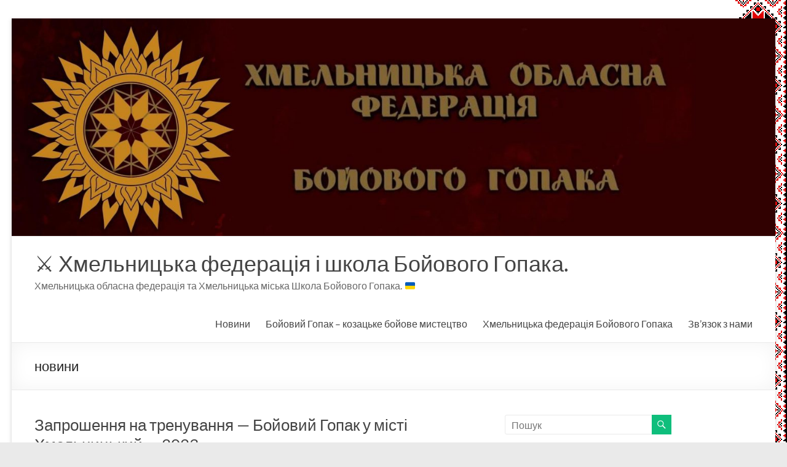

--- FILE ---
content_type: text/html; charset=UTF-8
request_url: https://hopak.km.ua/tag/%D0%BD%D0%BE%D0%B2%D0%B8%D0%BD%D0%B8/
body_size: 15403
content:
<!DOCTYPE html>
<!--[if IE 7]>
<html class="ie ie7" lang="uk">
<![endif]-->
<!--[if IE 8]>
<html class="ie ie8" lang="uk">
<![endif]-->
<!--[if !(IE 7) & !(IE 8)]><!-->
<html lang="uk">
<!--<![endif]-->
<head>
	<meta charset="UTF-8" />
	<meta name="viewport" content="width=device-width, initial-scale=1">
	<link rel="profile" href="http://gmpg.org/xfn/11" />
	<title>новини &#8211; ⚔️ Хмельницька федерація і школа Бойового Гопака.</title>
<meta name='robots' content='max-image-preview:large' />
<link rel='dns-prefetch' href='//stats.wp.com' />
<link rel='preconnect' href='//c0.wp.com' />
<link rel='preconnect' href='//i0.wp.com' />
<link rel="alternate" type="application/rss+xml" title="⚔️ Хмельницька федерація і школа Бойового Гопака. &raquo; стрічка" href="https://hopak.km.ua/feed/" />
<link rel="alternate" type="application/rss+xml" title="⚔️ Хмельницька федерація і школа Бойового Гопака. &raquo; Канал коментарів" href="https://hopak.km.ua/comments/feed/" />
<link rel="alternate" type="application/rss+xml" title="⚔️ Хмельницька федерація і школа Бойового Гопака. &raquo; новини Канал теґу" href="https://hopak.km.ua/tag/%d0%bd%d0%be%d0%b2%d0%b8%d0%bd%d0%b8/feed/" />
<style id='wp-img-auto-sizes-contain-inline-css' type='text/css'>
img:is([sizes=auto i],[sizes^="auto," i]){contain-intrinsic-size:3000px 1500px}
/*# sourceURL=wp-img-auto-sizes-contain-inline-css */
</style>
<style id='wp-emoji-styles-inline-css' type='text/css'>

	img.wp-smiley, img.emoji {
		display: inline !important;
		border: none !important;
		box-shadow: none !important;
		height: 1em !important;
		width: 1em !important;
		margin: 0 0.07em !important;
		vertical-align: -0.1em !important;
		background: none !important;
		padding: 0 !important;
	}
/*# sourceURL=wp-emoji-styles-inline-css */
</style>
<style id='wp-block-library-inline-css' type='text/css'>
:root{--wp-block-synced-color:#7a00df;--wp-block-synced-color--rgb:122,0,223;--wp-bound-block-color:var(--wp-block-synced-color);--wp-editor-canvas-background:#ddd;--wp-admin-theme-color:#007cba;--wp-admin-theme-color--rgb:0,124,186;--wp-admin-theme-color-darker-10:#006ba1;--wp-admin-theme-color-darker-10--rgb:0,107,160.5;--wp-admin-theme-color-darker-20:#005a87;--wp-admin-theme-color-darker-20--rgb:0,90,135;--wp-admin-border-width-focus:2px}@media (min-resolution:192dpi){:root{--wp-admin-border-width-focus:1.5px}}.wp-element-button{cursor:pointer}:root .has-very-light-gray-background-color{background-color:#eee}:root .has-very-dark-gray-background-color{background-color:#313131}:root .has-very-light-gray-color{color:#eee}:root .has-very-dark-gray-color{color:#313131}:root .has-vivid-green-cyan-to-vivid-cyan-blue-gradient-background{background:linear-gradient(135deg,#00d084,#0693e3)}:root .has-purple-crush-gradient-background{background:linear-gradient(135deg,#34e2e4,#4721fb 50%,#ab1dfe)}:root .has-hazy-dawn-gradient-background{background:linear-gradient(135deg,#faaca8,#dad0ec)}:root .has-subdued-olive-gradient-background{background:linear-gradient(135deg,#fafae1,#67a671)}:root .has-atomic-cream-gradient-background{background:linear-gradient(135deg,#fdd79a,#004a59)}:root .has-nightshade-gradient-background{background:linear-gradient(135deg,#330968,#31cdcf)}:root .has-midnight-gradient-background{background:linear-gradient(135deg,#020381,#2874fc)}:root{--wp--preset--font-size--normal:16px;--wp--preset--font-size--huge:42px}.has-regular-font-size{font-size:1em}.has-larger-font-size{font-size:2.625em}.has-normal-font-size{font-size:var(--wp--preset--font-size--normal)}.has-huge-font-size{font-size:var(--wp--preset--font-size--huge)}.has-text-align-center{text-align:center}.has-text-align-left{text-align:left}.has-text-align-right{text-align:right}.has-fit-text{white-space:nowrap!important}#end-resizable-editor-section{display:none}.aligncenter{clear:both}.items-justified-left{justify-content:flex-start}.items-justified-center{justify-content:center}.items-justified-right{justify-content:flex-end}.items-justified-space-between{justify-content:space-between}.screen-reader-text{border:0;clip-path:inset(50%);height:1px;margin:-1px;overflow:hidden;padding:0;position:absolute;width:1px;word-wrap:normal!important}.screen-reader-text:focus{background-color:#ddd;clip-path:none;color:#444;display:block;font-size:1em;height:auto;left:5px;line-height:normal;padding:15px 23px 14px;text-decoration:none;top:5px;width:auto;z-index:100000}html :where(.has-border-color){border-style:solid}html :where([style*=border-top-color]){border-top-style:solid}html :where([style*=border-right-color]){border-right-style:solid}html :where([style*=border-bottom-color]){border-bottom-style:solid}html :where([style*=border-left-color]){border-left-style:solid}html :where([style*=border-width]){border-style:solid}html :where([style*=border-top-width]){border-top-style:solid}html :where([style*=border-right-width]){border-right-style:solid}html :where([style*=border-bottom-width]){border-bottom-style:solid}html :where([style*=border-left-width]){border-left-style:solid}html :where(img[class*=wp-image-]){height:auto;max-width:100%}:where(figure){margin:0 0 1em}html :where(.is-position-sticky){--wp-admin--admin-bar--position-offset:var(--wp-admin--admin-bar--height,0px)}@media screen and (max-width:600px){html :where(.is-position-sticky){--wp-admin--admin-bar--position-offset:0px}}

/*# sourceURL=wp-block-library-inline-css */
</style><style id='wp-block-code-inline-css' type='text/css'>
.wp-block-code{box-sizing:border-box}.wp-block-code code{
  /*!rtl:begin:ignore*/direction:ltr;display:block;font-family:inherit;overflow-wrap:break-word;text-align:initial;white-space:pre-wrap
  /*!rtl:end:ignore*/}
/*# sourceURL=https://c0.wp.com/c/6.9/wp-includes/blocks/code/style.min.css */
</style>
<style id='wp-block-code-theme-inline-css' type='text/css'>
.wp-block-code{border:1px solid #ccc;border-radius:4px;font-family:Menlo,Consolas,monaco,monospace;padding:.8em 1em}
/*# sourceURL=https://c0.wp.com/c/6.9/wp-includes/blocks/code/theme.min.css */
</style>
<style id='global-styles-inline-css' type='text/css'>
:root{--wp--preset--aspect-ratio--square: 1;--wp--preset--aspect-ratio--4-3: 4/3;--wp--preset--aspect-ratio--3-4: 3/4;--wp--preset--aspect-ratio--3-2: 3/2;--wp--preset--aspect-ratio--2-3: 2/3;--wp--preset--aspect-ratio--16-9: 16/9;--wp--preset--aspect-ratio--9-16: 9/16;--wp--preset--color--black: #000000;--wp--preset--color--cyan-bluish-gray: #abb8c3;--wp--preset--color--white: #ffffff;--wp--preset--color--pale-pink: #f78da7;--wp--preset--color--vivid-red: #cf2e2e;--wp--preset--color--luminous-vivid-orange: #ff6900;--wp--preset--color--luminous-vivid-amber: #fcb900;--wp--preset--color--light-green-cyan: #7bdcb5;--wp--preset--color--vivid-green-cyan: #00d084;--wp--preset--color--pale-cyan-blue: #8ed1fc;--wp--preset--color--vivid-cyan-blue: #0693e3;--wp--preset--color--vivid-purple: #9b51e0;--wp--preset--gradient--vivid-cyan-blue-to-vivid-purple: linear-gradient(135deg,rgb(6,147,227) 0%,rgb(155,81,224) 100%);--wp--preset--gradient--light-green-cyan-to-vivid-green-cyan: linear-gradient(135deg,rgb(122,220,180) 0%,rgb(0,208,130) 100%);--wp--preset--gradient--luminous-vivid-amber-to-luminous-vivid-orange: linear-gradient(135deg,rgb(252,185,0) 0%,rgb(255,105,0) 100%);--wp--preset--gradient--luminous-vivid-orange-to-vivid-red: linear-gradient(135deg,rgb(255,105,0) 0%,rgb(207,46,46) 100%);--wp--preset--gradient--very-light-gray-to-cyan-bluish-gray: linear-gradient(135deg,rgb(238,238,238) 0%,rgb(169,184,195) 100%);--wp--preset--gradient--cool-to-warm-spectrum: linear-gradient(135deg,rgb(74,234,220) 0%,rgb(151,120,209) 20%,rgb(207,42,186) 40%,rgb(238,44,130) 60%,rgb(251,105,98) 80%,rgb(254,248,76) 100%);--wp--preset--gradient--blush-light-purple: linear-gradient(135deg,rgb(255,206,236) 0%,rgb(152,150,240) 100%);--wp--preset--gradient--blush-bordeaux: linear-gradient(135deg,rgb(254,205,165) 0%,rgb(254,45,45) 50%,rgb(107,0,62) 100%);--wp--preset--gradient--luminous-dusk: linear-gradient(135deg,rgb(255,203,112) 0%,rgb(199,81,192) 50%,rgb(65,88,208) 100%);--wp--preset--gradient--pale-ocean: linear-gradient(135deg,rgb(255,245,203) 0%,rgb(182,227,212) 50%,rgb(51,167,181) 100%);--wp--preset--gradient--electric-grass: linear-gradient(135deg,rgb(202,248,128) 0%,rgb(113,206,126) 100%);--wp--preset--gradient--midnight: linear-gradient(135deg,rgb(2,3,129) 0%,rgb(40,116,252) 100%);--wp--preset--font-size--small: 13px;--wp--preset--font-size--medium: 20px;--wp--preset--font-size--large: 36px;--wp--preset--font-size--x-large: 42px;--wp--preset--spacing--20: 0.44rem;--wp--preset--spacing--30: 0.67rem;--wp--preset--spacing--40: 1rem;--wp--preset--spacing--50: 1.5rem;--wp--preset--spacing--60: 2.25rem;--wp--preset--spacing--70: 3.38rem;--wp--preset--spacing--80: 5.06rem;--wp--preset--shadow--natural: 6px 6px 9px rgba(0, 0, 0, 0.2);--wp--preset--shadow--deep: 12px 12px 50px rgba(0, 0, 0, 0.4);--wp--preset--shadow--sharp: 6px 6px 0px rgba(0, 0, 0, 0.2);--wp--preset--shadow--outlined: 6px 6px 0px -3px rgb(255, 255, 255), 6px 6px rgb(0, 0, 0);--wp--preset--shadow--crisp: 6px 6px 0px rgb(0, 0, 0);}:root { --wp--style--global--content-size: 760px;--wp--style--global--wide-size: 1160px; }:where(body) { margin: 0; }.wp-site-blocks > .alignleft { float: left; margin-right: 2em; }.wp-site-blocks > .alignright { float: right; margin-left: 2em; }.wp-site-blocks > .aligncenter { justify-content: center; margin-left: auto; margin-right: auto; }:where(.wp-site-blocks) > * { margin-block-start: 24px; margin-block-end: 0; }:where(.wp-site-blocks) > :first-child { margin-block-start: 0; }:where(.wp-site-blocks) > :last-child { margin-block-end: 0; }:root { --wp--style--block-gap: 24px; }:root :where(.is-layout-flow) > :first-child{margin-block-start: 0;}:root :where(.is-layout-flow) > :last-child{margin-block-end: 0;}:root :where(.is-layout-flow) > *{margin-block-start: 24px;margin-block-end: 0;}:root :where(.is-layout-constrained) > :first-child{margin-block-start: 0;}:root :where(.is-layout-constrained) > :last-child{margin-block-end: 0;}:root :where(.is-layout-constrained) > *{margin-block-start: 24px;margin-block-end: 0;}:root :where(.is-layout-flex){gap: 24px;}:root :where(.is-layout-grid){gap: 24px;}.is-layout-flow > .alignleft{float: left;margin-inline-start: 0;margin-inline-end: 2em;}.is-layout-flow > .alignright{float: right;margin-inline-start: 2em;margin-inline-end: 0;}.is-layout-flow > .aligncenter{margin-left: auto !important;margin-right: auto !important;}.is-layout-constrained > .alignleft{float: left;margin-inline-start: 0;margin-inline-end: 2em;}.is-layout-constrained > .alignright{float: right;margin-inline-start: 2em;margin-inline-end: 0;}.is-layout-constrained > .aligncenter{margin-left: auto !important;margin-right: auto !important;}.is-layout-constrained > :where(:not(.alignleft):not(.alignright):not(.alignfull)){max-width: var(--wp--style--global--content-size);margin-left: auto !important;margin-right: auto !important;}.is-layout-constrained > .alignwide{max-width: var(--wp--style--global--wide-size);}body .is-layout-flex{display: flex;}.is-layout-flex{flex-wrap: wrap;align-items: center;}.is-layout-flex > :is(*, div){margin: 0;}body .is-layout-grid{display: grid;}.is-layout-grid > :is(*, div){margin: 0;}body{padding-top: 0px;padding-right: 0px;padding-bottom: 0px;padding-left: 0px;}a:where(:not(.wp-element-button)){text-decoration: underline;}:root :where(.wp-element-button, .wp-block-button__link){background-color: #32373c;border-width: 0;color: #fff;font-family: inherit;font-size: inherit;font-style: inherit;font-weight: inherit;letter-spacing: inherit;line-height: inherit;padding-top: calc(0.667em + 2px);padding-right: calc(1.333em + 2px);padding-bottom: calc(0.667em + 2px);padding-left: calc(1.333em + 2px);text-decoration: none;text-transform: inherit;}.has-black-color{color: var(--wp--preset--color--black) !important;}.has-cyan-bluish-gray-color{color: var(--wp--preset--color--cyan-bluish-gray) !important;}.has-white-color{color: var(--wp--preset--color--white) !important;}.has-pale-pink-color{color: var(--wp--preset--color--pale-pink) !important;}.has-vivid-red-color{color: var(--wp--preset--color--vivid-red) !important;}.has-luminous-vivid-orange-color{color: var(--wp--preset--color--luminous-vivid-orange) !important;}.has-luminous-vivid-amber-color{color: var(--wp--preset--color--luminous-vivid-amber) !important;}.has-light-green-cyan-color{color: var(--wp--preset--color--light-green-cyan) !important;}.has-vivid-green-cyan-color{color: var(--wp--preset--color--vivid-green-cyan) !important;}.has-pale-cyan-blue-color{color: var(--wp--preset--color--pale-cyan-blue) !important;}.has-vivid-cyan-blue-color{color: var(--wp--preset--color--vivid-cyan-blue) !important;}.has-vivid-purple-color{color: var(--wp--preset--color--vivid-purple) !important;}.has-black-background-color{background-color: var(--wp--preset--color--black) !important;}.has-cyan-bluish-gray-background-color{background-color: var(--wp--preset--color--cyan-bluish-gray) !important;}.has-white-background-color{background-color: var(--wp--preset--color--white) !important;}.has-pale-pink-background-color{background-color: var(--wp--preset--color--pale-pink) !important;}.has-vivid-red-background-color{background-color: var(--wp--preset--color--vivid-red) !important;}.has-luminous-vivid-orange-background-color{background-color: var(--wp--preset--color--luminous-vivid-orange) !important;}.has-luminous-vivid-amber-background-color{background-color: var(--wp--preset--color--luminous-vivid-amber) !important;}.has-light-green-cyan-background-color{background-color: var(--wp--preset--color--light-green-cyan) !important;}.has-vivid-green-cyan-background-color{background-color: var(--wp--preset--color--vivid-green-cyan) !important;}.has-pale-cyan-blue-background-color{background-color: var(--wp--preset--color--pale-cyan-blue) !important;}.has-vivid-cyan-blue-background-color{background-color: var(--wp--preset--color--vivid-cyan-blue) !important;}.has-vivid-purple-background-color{background-color: var(--wp--preset--color--vivid-purple) !important;}.has-black-border-color{border-color: var(--wp--preset--color--black) !important;}.has-cyan-bluish-gray-border-color{border-color: var(--wp--preset--color--cyan-bluish-gray) !important;}.has-white-border-color{border-color: var(--wp--preset--color--white) !important;}.has-pale-pink-border-color{border-color: var(--wp--preset--color--pale-pink) !important;}.has-vivid-red-border-color{border-color: var(--wp--preset--color--vivid-red) !important;}.has-luminous-vivid-orange-border-color{border-color: var(--wp--preset--color--luminous-vivid-orange) !important;}.has-luminous-vivid-amber-border-color{border-color: var(--wp--preset--color--luminous-vivid-amber) !important;}.has-light-green-cyan-border-color{border-color: var(--wp--preset--color--light-green-cyan) !important;}.has-vivid-green-cyan-border-color{border-color: var(--wp--preset--color--vivid-green-cyan) !important;}.has-pale-cyan-blue-border-color{border-color: var(--wp--preset--color--pale-cyan-blue) !important;}.has-vivid-cyan-blue-border-color{border-color: var(--wp--preset--color--vivid-cyan-blue) !important;}.has-vivid-purple-border-color{border-color: var(--wp--preset--color--vivid-purple) !important;}.has-vivid-cyan-blue-to-vivid-purple-gradient-background{background: var(--wp--preset--gradient--vivid-cyan-blue-to-vivid-purple) !important;}.has-light-green-cyan-to-vivid-green-cyan-gradient-background{background: var(--wp--preset--gradient--light-green-cyan-to-vivid-green-cyan) !important;}.has-luminous-vivid-amber-to-luminous-vivid-orange-gradient-background{background: var(--wp--preset--gradient--luminous-vivid-amber-to-luminous-vivid-orange) !important;}.has-luminous-vivid-orange-to-vivid-red-gradient-background{background: var(--wp--preset--gradient--luminous-vivid-orange-to-vivid-red) !important;}.has-very-light-gray-to-cyan-bluish-gray-gradient-background{background: var(--wp--preset--gradient--very-light-gray-to-cyan-bluish-gray) !important;}.has-cool-to-warm-spectrum-gradient-background{background: var(--wp--preset--gradient--cool-to-warm-spectrum) !important;}.has-blush-light-purple-gradient-background{background: var(--wp--preset--gradient--blush-light-purple) !important;}.has-blush-bordeaux-gradient-background{background: var(--wp--preset--gradient--blush-bordeaux) !important;}.has-luminous-dusk-gradient-background{background: var(--wp--preset--gradient--luminous-dusk) !important;}.has-pale-ocean-gradient-background{background: var(--wp--preset--gradient--pale-ocean) !important;}.has-electric-grass-gradient-background{background: var(--wp--preset--gradient--electric-grass) !important;}.has-midnight-gradient-background{background: var(--wp--preset--gradient--midnight) !important;}.has-small-font-size{font-size: var(--wp--preset--font-size--small) !important;}.has-medium-font-size{font-size: var(--wp--preset--font-size--medium) !important;}.has-large-font-size{font-size: var(--wp--preset--font-size--large) !important;}.has-x-large-font-size{font-size: var(--wp--preset--font-size--x-large) !important;}
/*# sourceURL=global-styles-inline-css */
</style>

<link rel='stylesheet' id='contact-form-7-css' href='https://hopak.km.ua/wp-content/plugins/contact-form-7/includes/css/styles.css?ver=6.1.4' type='text/css' media='all' />
<link rel='stylesheet' id='font-awesome-4-css' href='https://hopak.km.ua/wp-content/themes/spacious/font-awesome/library/font-awesome/css/v4-shims.min.css?ver=4.7.0' type='text/css' media='all' />
<link rel='stylesheet' id='font-awesome-all-css' href='https://hopak.km.ua/wp-content/themes/spacious/font-awesome/library/font-awesome/css/all.min.css?ver=6.7.2' type='text/css' media='all' />
<link rel='stylesheet' id='font-awesome-solid-css' href='https://hopak.km.ua/wp-content/themes/spacious/font-awesome/library/font-awesome/css/solid.min.css?ver=6.7.2' type='text/css' media='all' />
<link rel='stylesheet' id='font-awesome-regular-css' href='https://hopak.km.ua/wp-content/themes/spacious/font-awesome/library/font-awesome/css/regular.min.css?ver=6.7.2' type='text/css' media='all' />
<link rel='stylesheet' id='font-awesome-brands-css' href='https://hopak.km.ua/wp-content/themes/spacious/font-awesome/library/font-awesome/css/brands.min.css?ver=6.7.2' type='text/css' media='all' />
<link rel='stylesheet' id='spacious_style-css' href='https://hopak.km.ua/wp-content/themes/spacious/style.css?ver=6.9' type='text/css' media='all' />
<link rel='stylesheet' id='spacious-genericons-css' href='https://hopak.km.ua/wp-content/themes/spacious/genericons/genericons.css?ver=3.3.1' type='text/css' media='all' />
<link rel='stylesheet' id='spacious-font-awesome-css' href='https://hopak.km.ua/wp-content/themes/spacious/font-awesome/css/font-awesome.min.css?ver=4.7.1' type='text/css' media='all' />
<script type="text/javascript" src="https://c0.wp.com/c/6.9/wp-includes/js/jquery/jquery.min.js" id="jquery-core-js"></script>
<script type="text/javascript" src="https://c0.wp.com/c/6.9/wp-includes/js/jquery/jquery-migrate.min.js" id="jquery-migrate-js"></script>
<script type="text/javascript" src="https://hopak.km.ua/wp-content/themes/spacious/js/spacious-custom.js?ver=6.9" id="spacious-custom-js"></script>
<link rel="https://api.w.org/" href="https://hopak.km.ua/wp-json/" /><link rel="alternate" title="JSON" type="application/json" href="https://hopak.km.ua/wp-json/wp/v2/tags/3" /><link rel="EditURI" type="application/rsd+xml" title="RSD" href="https://hopak.km.ua/xmlrpc.php?rsd" />

<!-- WP Menubar 5.9.4: start CSS -->
<!-- WP Menubar 5.9.4: end CSS -->
	<style type="text/css" media="screen">
		#wpadminbar .shortlink-input{
			color: #fff
		}

	</style>
		<style>img#wpstats{display:none}</style>
		<style type="text/css">.recentcomments a{display:inline !important;padding:0 !important;margin:0 !important;}</style><style type="text/css" id="custom-background-css">
body.custom-background { background-image: url("https://hopak.km.ua/wp-content/uploads/2018/08/bg1-1.png"); background-position: right top; background-size: auto; background-repeat: repeat; background-attachment: scroll; }
</style>
	<link rel="icon" href="https://i0.wp.com/hopak.km.ua/wp-content/uploads/2018/05/cropped-Khmelnytsky-regional-federation-of-Fighting-Boyovy-Hopak-2a-0900x02100-1.jpg?fit=32%2C32&#038;ssl=1" sizes="32x32" />
<link rel="icon" href="https://i0.wp.com/hopak.km.ua/wp-content/uploads/2018/05/cropped-Khmelnytsky-regional-federation-of-Fighting-Boyovy-Hopak-2a-0900x02100-1.jpg?fit=192%2C192&#038;ssl=1" sizes="192x192" />
<link rel="apple-touch-icon" href="https://i0.wp.com/hopak.km.ua/wp-content/uploads/2018/05/cropped-Khmelnytsky-regional-federation-of-Fighting-Boyovy-Hopak-2a-0900x02100-1.jpg?fit=180%2C180&#038;ssl=1" />
<meta name="msapplication-TileImage" content="https://i0.wp.com/hopak.km.ua/wp-content/uploads/2018/05/cropped-Khmelnytsky-regional-federation-of-Fighting-Boyovy-Hopak-2a-0900x02100-1.jpg?resize=270%2C270&#038;ssl=1" />
		<style type="text/css" id="wp-custom-css">
			img.attachment-featured-blog-large.size-featured-blog-large.wp-post-image { width: 100%; }
		</style>
		</head>

<body class="archive tag tag-3 custom-background wp-embed-responsive wp-theme-spacious  narrow-1218">


<div id="page" class="hfeed site">
	<a class="skip-link screen-reader-text" href="#main">Перейти до вмісту</a>

	
	
	<header id="masthead" class="site-header clearfix spacious-header-display-one">

		
		<div id="wp-custom-header" class="wp-custom-header"><img src="https://hopak.km.ua/wp-content/uploads/2018/05/cropped-Khmelnytsky-regional-federation-of-Fighting-Boyovy-Hopak-2b-0900x03000.jpg" class="header-image" width="1500" height="428" alt="⚔️ Хмельницька федерація і школа Бойового Гопака."></div>
		<div id="header-text-nav-container" class="">

			<div class="inner-wrap" id="spacious-header-display-one">

				<div id="header-text-nav-wrap" class="clearfix">
					<div id="header-left-section">
						
						<div id="header-text" class="">
															<h3 id="site-title">
									<a href="https://hopak.km.ua/"
									   title="⚔️ Хмельницька федерація і школа Бойового Гопака."
									   rel="home">⚔️ Хмельницька федерація і школа Бойового Гопака.</a>
								</h3>
														<p id="site-description">Хмельницька обласна федерація та Хмельницька міська Школа Бойового Гопака. 🇺🇦</p>
							<!-- #site-description -->
						</div><!-- #header-text -->

					</div><!-- #header-left-section -->
					<div id="header-right-section">
						
													<div class="header-action">
															</div>
						
						
		<nav id="site-navigation" class="main-navigation clearfix   " role="navigation">
			<p class="menu-toggle">
				<span class="screen-reader-text">Меню</span>
			</p>
			<div class="menu-primary-container"><ul id="menu-wp_menu_1" class="menu"><li id="menu-item-610" class="menu-item menu-item-type-custom menu-item-object-custom menu-item-home menu-item-610"><a href="http://hopak.km.ua/">Новини</a></li>
<li id="menu-item-613" class="menu-item menu-item-type-post_type menu-item-object-page menu-item-has-children menu-item-613"><a href="https://hopak.km.ua/boyovy-hopak-boyovyy-cossack-martial-art-spiritual-and-physical-improvement-way/">Бойовий Гопак <small> – козацьке бойове мистецтво</small></a>
<ul class="sub-menu">
	<li id="menu-item-617" class="menu-item menu-item-type-post_type menu-item-object-page menu-item-617"><a href="https://hopak.km.ua/pylat-volodymyr-%d0%b2%d0%be%d0%bb%d0%be%d0%b4%d0%b8%d0%bc%d0%b8%d1%80-%d0%bf%d0%b8%d0%bb%d0%b0%d1%82-%d0%b2%d1%87%d0%b8%d1%82%d0%b5%d0%bb%d1%8c/">В.С.Пилат – засновник і Верховний Вчитель</a></li>
	<li id="menu-item-616" class="menu-item menu-item-type-post_type menu-item-object-page menu-item-616"><a href="https://hopak.km.ua/boyovy-hopak-boyovyy-cossack-martial-art-spiritual-and-physical-improvement-way/history-of-boyovy-hopak-%d1%96%d1%81%d1%82%d0%be%d1%80%d1%96%d1%8f-%d0%b1%d0%be%d0%b9%d0%be%d0%b2%d0%be%d0%b3%d0%be-%d0%b3%d0%be%d0%bf%d0%b0%d0%ba%d0%b0/">Історія Бойового Гопака</a></li>
	<li id="menu-item-906" class="menu-item menu-item-type-post_type menu-item-object-page menu-item-906"><a href="https://hopak.km.ua/boyovy-hopak-boyovyy-cossack-martial-art-spiritual-and-physical-improvement-way/4-directions-7-levels-of-skill-5-types-of-competitions-in-fighting-boyovy-hopak/">4 цілі, 7 рівнів майстерності та 5 видів змагів</a></li>
	<li id="menu-item-615" class="menu-item menu-item-type-post_type menu-item-object-page menu-item-615"><a href="https://hopak.km.ua/boyovy-hopak-boyovyy-cossack-martial-art-spiritual-and-physical-improvement-way/faq-hopak-questions-and-answers-%d0%b1%d0%be%d0%b9%d0%be%d0%b2%d0%b8%d0%b9-%d0%b3%d0%be%d0%bf%d0%b0%d0%ba-%d0%b7%d0%b0%d0%bf%d0%b8%d1%82%d0%b0%d0%bd%d0%bd%d1%8f-%d0%b2%d1%96%d0%b4%d0%bf%d0%be%d0%b2/">Бойовий Гопак – запитання та відповіді.</a></li>
	<li id="menu-item-614" class="menu-item menu-item-type-post_type menu-item-object-page menu-item-614"><a href="https://hopak.km.ua/boyovy-hopak-boyovyy-cossack-martial-art-spiritual-and-physical-improvement-way/video-boyovy-hopak-1-%d0%b1%d0%be%d0%b9%d0%be%d0%b2%d0%b8%d0%b9-%d0%b3%d0%be%d0%bf%d0%b0%d0%ba-%d0%b2%d1%96%d0%b4%d0%b5%d0%be/">Бойовий Гопак – відео.</a></li>
	<li id="menu-item-618" class="menu-item menu-item-type-post_type menu-item-object-page menu-item-618"><a href="https://hopak.km.ua/pylat-volodymyr-%d0%b2%d0%be%d0%bb%d0%be%d0%b4%d0%b8%d0%bc%d0%b8%d1%80-%d0%bf%d0%b8%d0%bb%d0%b0%d1%82-%d0%b2%d1%87%d0%b8%d1%82%d0%b5%d0%bb%d1%8c/video-2005-%d1%84%d1%96%d0%bb%d1%8c%d0%bc-%d0%b1%d0%be%d0%b9%d0%be%d0%b2%d0%b8%d0%b9-%d0%b3%d0%be%d0%bf%d0%b0%d0%ba-%d1%82-%d0%ba%d0%b0%d0%bb%d1%8f%d0%bd%d0%b4%d1%80%d1%83%d0%ba/">фільм Каляндрука про Бойовий Гопак і Верховного Вчителя</a></li>
</ul>
</li>
<li id="menu-item-624" class="menu-item menu-item-type-post_type menu-item-object-page menu-item-has-children menu-item-624"><a href="https://hopak.km.ua/1-%d1%85%d0%bc%d0%b5%d0%bb%d1%8c%d0%bd%d0%b8%d1%86%d1%8c%d0%ba%d0%b0-%d1%84%d0%b5%d0%b4%d0%b5%d1%80%d0%b0%d1%86%d1%96%d1%8f-%d0%b1%d0%be%d0%b9%d0%be%d0%b2%d0%b8%d0%b9-%d0%b3%d0%be%d0%bf%d0%b0%d0%ba/">Хмельницька федерація Бойового Гопака</a>
<ul class="sub-menu">
	<li id="menu-item-622" class="menu-item menu-item-type-post_type menu-item-object-page menu-item-622"><a href="https://hopak.km.ua/presidency-%d1%85%d0%bc%d0%b5%d0%bb%d1%8c%d0%bd%d0%b8%d1%86%d1%8c%d0%ba%d0%b0-%d1%84%d0%b5%d0%b4%d0%b5%d1%80%d0%b0%d1%86%d1%96%d1%8f-%d0%ba%d0%b5%d1%80%d1%96%d0%b2%d0%bd%d0%b8%d1%86%d1%82%d0%b2%d0%be/">Керівництво Хмельницькій федерації Бойового Гопака</a></li>
	<li id="menu-item-621" class="menu-item menu-item-type-post_type menu-item-object-page menu-item-621"><a href="https://hopak.km.ua/history-%d1%96%d1%81%d1%82%d0%be%d1%80%d1%96%d1%8f-%d1%85%d0%bc%d0%b5%d0%bb%d1%8c%d0%bd%d0%b8%d1%86%d1%8c%d0%ba%d0%b8%d0%b9-%d0%b1%d0%be%d0%b9%d0%be%d0%b2%d0%b8%d0%b9-%d0%b3%d0%be%d0%bf%d0%b0%d0%ba/">Історія Хмельницької Федерації Бойового Гопака</a></li>
	<li id="menu-item-625" class="menu-item menu-item-type-post_type menu-item-object-page menu-item-625"><a href="https://hopak.km.ua/bg-netishyn-%d1%88%d0%ba%d0%be%d0%bb%d0%b0-%d0%b1%d0%be%d0%b9%d0%be%d0%b2%d0%b8%d0%b9-%d0%b3%d0%be%d0%bf%d0%b0%d0%ba-%d1%81%d0%b2%d0%b0%d1%80%d0%be%d0%b3-%d0%bd%d0%b5%d1%82%d1%96%d1%88%d0%b8%d0%bd/">Школа Бойового Гопака &#8220;Сварог&#8221; м. Нетішин</a></li>
	<li id="menu-item-623" class="menu-item menu-item-type-post_type menu-item-object-page menu-item-623"><a href="https://hopak.km.ua/trn-%d1%80%d0%be%d0%b7%d0%ba%d0%bb%d0%b0%d0%b4-%d1%82%d1%80%d0%b5%d0%bd%d1%83%d0%b2%d0%b0%d0%bd%d1%8c-%d1%85%d0%bc%d0%b5%d0%bb%d1%8c%d0%bd%d0%b8%d1%86%d1%8c%d0%ba%d0%b0-%d1%88%d0%ba%d0%be%d0%bb%d0%b0/">Тренування – Бойовий Гопак Хмельницький</a></li>
</ul>
</li>
<li id="menu-item-619" class="menu-item menu-item-type-post_type menu-item-object-page menu-item-619"><a href="https://hopak.km.ua/contacts-%d0%ba%d0%be%d0%bd%d1%82%d0%b0%d0%ba%d1%82%d0%b8/">Зв&#8217;язок з нами</a></li>
</ul></div>		</nav>

		
					</div><!-- #header-right-section -->

				</div><!-- #header-text-nav-wrap -->
			</div><!-- .inner-wrap -->
					</div><!-- #header-text-nav-container -->

		
						<div class="header-post-title-container clearfix">
					<div class="inner-wrap">
						<div class="post-title-wrapper">
																								<h1 class="header-post-title-class">новини</h1>
																						</div>
											</div>
				</div>
					</header>
			<div id="main" class="clearfix">
		<div class="inner-wrap">

	
	<div id="primary">
		<div id="content" class="clearfix">

			
				
					
<article id="post-970" class="post-970 post type-post status-publish format-standard hentry category-training tag-3 tag-14">
	
		<header class="entry-header">
	<h2 class="entry-title">
		<a href="https://hopak.km.ua/970/2023-training-khmelnytskyi-city/" title="Запрошення на тренування — Бойовий Гопак у місті Хмельницький — 2023.">Запрошення на тренування — Бойовий Гопак у місті Хмельницький — 2023.</a>
	</h2><!-- .entry-title -->
	</header>
	
	
	<div class="entry-content clearfix">
			</div>

	<footer class="entry-meta-bar clearfix"><div class="entry-meta clearfix">
			<span class="by-author author vcard"><a class="url fn n"
			                                        href="https://hopak.km.ua/author/vedavratagmail-com/">vedavrata</a></span>

			<span class="date"><a href="https://hopak.km.ua/970/2023-training-khmelnytskyi-city/" title="@ 16:15" rel="bookmark"><time class="entry-date published" datetime="2023-09-22T16:15:01+03:00">2023-09-22</time><time class="updated" datetime="2023-09-22T17:01:34+03:00">2023-09-22</time></a></span>				<span class="category"><a href="https://hopak.km.ua/cat/training/" rel="category tag">тренування</a></span>
								<span
					class="comments"><a href="https://hopak.km.ua/970/2023-training-khmelnytskyi-city/#respond">Немає коментарів</a></span>
								<span class="read-more-link">
						<a class="read-more"
						   href="https://hopak.km.ua/970/2023-training-khmelnytskyi-city/">Читати далі</a>
					</span>
					</div></footer>
	</article>

				
					
<article id="post-856" class="post-856 post type-post status-publish format-standard has-post-thumbnail hentry category-31 tag-32 tag-3 tag-42 tag-12">
	
		<header class="entry-header">
	<h2 class="entry-title">
		<a href="https://hopak.km.ua/856/4-open-championship-of-odessa-region-boyovy-hopak-2020-odesa-khmelnytsky-federation-team-1st-place/" title="IV Відкритий Чемпіонат Одеської області з Бойового Гопака 22-23.02.2020 Одеса — 1 місце Хмельницької Школи.">IV Відкритий Чемпіонат Одеської області з Бойового Гопака 22-23.02.2020 Одеса — 1 місце Хмельницької Школи.</a>
	</h2><!-- .entry-title -->
	</header>
	
	<figure class="post-featured-image"><a href="https://hopak.km.ua/856/4-open-championship-of-odessa-region-boyovy-hopak-2020-odesa-khmelnytsky-federation-team-1st-place/" title="IV Відкритий Чемпіонат Одеської області з Бойового Гопака 22-23.02.2020 Одеса — 1 місце Хмельницької Школи."><img width="750" height="350" src="https://i0.wp.com/hopak.km.ua/wp-content/uploads/2020/08/%D0%A5%D0%BC%D0%B5%D0%BB%D1%8C%D0%BD%D0%B8%D1%86%D1%8C%D0%BA%D0%B0-%D1%84%D0%B5%D0%B4%D0%B5%D1%80%D0%B0%D1%86%D1%96%D1%8F-%D0%91%D0%BE%D0%B9%D0%BE%D0%B2%D0%BE%D0%B3%D0%BE-%D0%93%D0%BE%D0%BF%D0%B0%D0%BA%D0%B0-2020-02-22-23-1a.jpg?resize=750%2C350&amp;ssl=1" class="attachment-featured-blog-large size-featured-blog-large wp-post-image" alt="*** IV Відкритий Чемпіонат Одеської області з Бойового Гопака — 2020 Одеса — Хмельницька Школа — 1 місце ***" title="IV Відкритий Чемпіонат Одеської області з Бойового Гопака 22-23.02.2020 Одеса — 1 місце Хмельницької Школи." decoding="async" /></a></figure>
	<div class="entry-content clearfix">
		<p>Участь Хмельницької Школи Бойового Гопака на 4 відкритому чемпіонаті Одеської області  22-23 лютого 2020 року в м. Одеса відбувся IV Відкритий Чемпіонат Одеської області з Бойового Гопака ім. М.Руденко. Завдяки злагодженій роботі команди тренерів та спортсменів Хмельницької федерація Бойового Гопака</p>
	</div>

	<footer class="entry-meta-bar clearfix"><div class="entry-meta clearfix">
			<span class="by-author author vcard"><a class="url fn n"
			                                        href="https://hopak.km.ua/author/vedavratagmail-com/">vedavrata</a></span>

			<span class="date"><a href="https://hopak.km.ua/856/4-open-championship-of-odessa-region-boyovy-hopak-2020-odesa-khmelnytsky-federation-team-1st-place/" title="@ 12:40" rel="bookmark"><time class="entry-date published" datetime="2020-02-23T12:40:37+02:00">2020-02-23</time><time class="updated" datetime="2020-08-16T13:06:29+03:00">2020-08-16</time></a></span>				<span class="category"><a href="https://hopak.km.ua/cat/%d0%b7%d0%bc%d0%b0%d0%b3%d0%b0%d0%bd%d0%bd%d1%8f/" rel="category tag">змагання</a></span>
								<span
					class="comments"><a href="https://hopak.km.ua/856/4-open-championship-of-odessa-region-boyovy-hopak-2020-odesa-khmelnytsky-federation-team-1st-place/#respond">Немає коментарів</a></span>
								<span class="read-more-link">
						<a class="read-more"
						   href="https://hopak.km.ua/856/4-open-championship-of-odessa-region-boyovy-hopak-2020-odesa-khmelnytsky-federation-team-1st-place/">Читати далі</a>
					</span>
					</div></footer>
	</article>

				
					
<article id="post-807" class="post-807 post type-post status-publish format-standard has-post-thumbnail hentry category-31 tag-35 tag-10 tag-3 tag-16 tag-41 tag-42 tag-12 tag-39">
	
		<header class="entry-header">
	<h2 class="entry-title">
		<a href="https://hopak.km.ua/807/29-ukraine-championship-combat-hopak-2019-05-11-12/" title="29 Чемпіонат України з Бойового Гопака — Львів, 11-12 травня 2019 — участь Хмельницької федерації (ХоФБГ)">29 Чемпіонат України з Бойового Гопака — Львів, 11-12 травня 2019 — участь Хмельницької федерації (ХоФБГ)</a>
	</h2><!-- .entry-title -->
	</header>
	
	<figure class="post-featured-image"><a href="https://hopak.km.ua/807/29-ukraine-championship-combat-hopak-2019-05-11-12/" title="29 Чемпіонат України з Бойового Гопака — Львів, 11-12 травня 2019 — участь Хмельницької федерації (ХоФБГ)"><img width="750" height="350" src="https://i0.wp.com/hopak.km.ua/wp-content/uploads/2019/07/29-%D0%A7%D0%B5%D0%BC%D0%BF%D1%96%D0%BE%D0%BD%D0%B0%D1%82-%D0%A3%D0%BA%D1%80%D0%B0%D1%97%D0%BD%D0%B8-%D0%B7-%D0%91%D0%BE%D0%B9%D0%BE%D0%B2%D0%BE%D0%B3%D0%BE-%D0%93%D0%BE%D0%BF%D0%B0%D0%BA%D0%B0-%E2%80%94-%D0%9B%D1%8C%D0%B2%D1%96%D0%B2-11-12-%D1%82%D1%80%D0%B0%D0%B2%D0%BD%D1%8F-2019-%D1%80%D0%BE%D0%BA%D1%83-2a.jpg?resize=750%2C350&amp;ssl=1" class="attachment-featured-blog-large size-featured-blog-large wp-post-image" alt="*** 29 Чемпіонат України з Бойового Гопака — Львів 11-12 травня 2019 року ***" title="29 Чемпіонат України з Бойового Гопака — Львів, 11-12 травня 2019 — участь Хмельницької федерації (ХоФБГ)" decoding="async" /></a></figure>
	<div class="entry-content clearfix">
		<p>XXIX Чемпіонат України з Бойового Гопака, місто Львів, 11-12 травня 2019 року — долучилася Хмельницька федерація Бойового Гопака 11-12 травня 2019 року ліпші спортсмени Хмельницької обласної федерації Бойового Гопака (ХоФБГ) взяли участь у 29 Чемпіонаті України з Бойового Гопака, що</p>
	</div>

	<footer class="entry-meta-bar clearfix"><div class="entry-meta clearfix">
			<span class="by-author author vcard"><a class="url fn n"
			                                        href="https://hopak.km.ua/author/vedavratagmail-com/">vedavrata</a></span>

			<span class="date"><a href="https://hopak.km.ua/807/29-ukraine-championship-combat-hopak-2019-05-11-12/" title="@ 02:37" rel="bookmark"><time class="entry-date published" datetime="2019-07-17T02:37:23+03:00">2019-07-17</time><time class="updated" datetime="2023-09-21T17:59:35+03:00">2023-09-21</time></a></span>				<span class="category"><a href="https://hopak.km.ua/cat/%d0%b7%d0%bc%d0%b0%d0%b3%d0%b0%d0%bd%d0%bd%d1%8f/" rel="category tag">змагання</a></span>
								<span
					class="comments"><a href="https://hopak.km.ua/807/29-ukraine-championship-combat-hopak-2019-05-11-12/#respond">Немає коментарів</a></span>
								<span class="read-more-link">
						<a class="read-more"
						   href="https://hopak.km.ua/807/29-ukraine-championship-combat-hopak-2019-05-11-12/">Читати далі</a>
					</span>
					</div></footer>
	</article>

				
					
<article id="post-663" class="post-663 post type-post status-publish format-standard has-post-thumbnail hentry category-news tag-10 tag-3">
	
		<header class="entry-header">
	<h2 class="entry-title">
		<a href="https://hopak.km.ua/663/5-tournament-26-27-05-2018-%d0%bb%d1%8c%d0%b2%d1%96%d0%b2-%d0%b1%d0%be%d0%b9%d0%be%d0%b2%d0%b8%d0%b9-%d0%b3%d0%be%d0%bf%d0%b0%d0%ba/" title="26-27 травня 2018 року у Львові відбувся V турнір з Бойового Гопака">26-27 травня 2018 року у Львові відбувся V турнір з Бойового Гопака</a>
	</h2><!-- .entry-title -->
	</header>
	
	<figure class="post-featured-image"><a href="https://hopak.km.ua/663/5-tournament-26-27-05-2018-%d0%bb%d1%8c%d0%b2%d1%96%d0%b2-%d0%b1%d0%be%d0%b9%d0%be%d0%b2%d0%b8%d0%b9-%d0%b3%d0%be%d0%bf%d0%b0%d0%ba/" title="26-27 травня 2018 року у Львові відбувся V турнір з Бойового Гопака"><img width="472" height="350" src="https://i0.wp.com/hopak.km.ua/wp-content/uploads/2018/08/2018-%D0%BB%D1%8C%D0%B2%D1%96%D0%B2-1a.jpg?resize=472%2C350&amp;ssl=1" class="attachment-featured-blog-large size-featured-blog-large wp-post-image" alt="*** Бойовий Гопак 5-й турнір 26-27 травня 2018 рік Львів ***" title="26-27 травня 2018 року у Львові відбувся V турнір з Бойового Гопака" decoding="async" loading="lazy" /></a></figure>
	<div class="entry-content clearfix">
		<p>26-27 травня 2018 року у СК «Олімпік» відбувся вже п&#8217;ятий щорічний командно-індивідуальний турнір з традиційного українського козацького бойового мистецтва. Змагання зібрали близько сотні учасників з Львівської, Хмельницької та Тернопільської областей. Змагались на щорічному турнірі традиційного козацького бою п&#8217;ять команд. Представників</p>
	</div>

	<footer class="entry-meta-bar clearfix"><div class="entry-meta clearfix">
			<span class="by-author author vcard"><a class="url fn n"
			                                        href="https://hopak.km.ua/author/vedavratagmail-com/">vedavrata</a></span>

			<span class="date"><a href="https://hopak.km.ua/663/5-tournament-26-27-05-2018-%d0%bb%d1%8c%d0%b2%d1%96%d0%b2-%d0%b1%d0%be%d0%b9%d0%be%d0%b2%d0%b8%d0%b9-%d0%b3%d0%be%d0%bf%d0%b0%d0%ba/" title="@ 14:48" rel="bookmark"><time class="entry-date published" datetime="2018-08-14T14:48:50+03:00">2018-08-14</time><time class="updated" datetime="2018-08-14T15:15:30+03:00">2018-08-14</time></a></span>				<span class="category"><a href="https://hopak.km.ua/cat/news/" rel="category tag">новини</a></span>
								<span
					class="comments"><a href="https://hopak.km.ua/663/5-tournament-26-27-05-2018-%d0%bb%d1%8c%d0%b2%d1%96%d0%b2-%d0%b1%d0%be%d0%b9%d0%be%d0%b2%d0%b8%d0%b9-%d0%b3%d0%be%d0%bf%d0%b0%d0%ba/#respond">Немає коментарів</a></span>
								<span class="read-more-link">
						<a class="read-more"
						   href="https://hopak.km.ua/663/5-tournament-26-27-05-2018-%d0%bb%d1%8c%d0%b2%d1%96%d0%b2-%d0%b1%d0%be%d0%b9%d0%be%d0%b2%d0%b8%d0%b9-%d0%b3%d0%be%d0%bf%d0%b0%d0%ba/">Читати далі</a>
					</span>
					</div></footer>
	</article>

				
					
<article id="post-659" class="post-659 post type-post status-publish format-standard has-post-thumbnail hentry category-news tag-7 tag-3">
	
		<header class="entry-header">
	<h2 class="entry-title">
		<a href="https://hopak.km.ua/659/odesa-2018-%d0%bd%d0%b0%d0%b2%d1%87%d0%b0%d0%bb%d1%8c%d0%bd%d0%b8%d0%b9-%d0%b2%d0%b8%d1%88%d0%ba%d1%96%d0%bb-%d0%be%d0%b4%d0%b5%d1%89%d0%b8%d0%bd%d0%b0/" title="1-й Міжнародний навчально-тренувальний вишкіл Бойового Гопака &#8211; Одещина-2018">1-й Міжнародний навчально-тренувальний вишкіл Бойового Гопака &#8211; Одещина-2018</a>
	</h2><!-- .entry-title -->
	</header>
	
	<figure class="post-featured-image"><a href="https://hopak.km.ua/659/odesa-2018-%d0%bd%d0%b0%d0%b2%d1%87%d0%b0%d0%bb%d1%8c%d0%bd%d0%b8%d0%b9-%d0%b2%d0%b8%d1%88%d0%ba%d1%96%d0%bb-%d0%be%d0%b4%d0%b5%d1%89%d0%b8%d0%bd%d0%b0/" title="1-й Міжнародний навчально-тренувальний вишкіл Бойового Гопака &#8211; Одещина-2018"><img width="750" height="350" src="https://i0.wp.com/hopak.km.ua/wp-content/uploads/2018/08/2018-%D0%BE%D0%B4%D0%B5%D1%81%D0%B0-1a.jpg?resize=750%2C350&amp;ssl=1" class="attachment-featured-blog-large size-featured-blog-large wp-post-image" alt="*** 1-й Міжнародний навчально-тренувальний вишкіл Бойовий Гопак Одещина ***" title="1-й Міжнародний навчально-тренувальний вишкіл Бойового Гопака &#8211; Одещина-2018" decoding="async" loading="lazy" /></a></figure>
	<div class="entry-content clearfix">
		<p>Пройшов двотижневий 1-й Міжнародний навчально-тренувальний вишкіл з Бойового Гопака на Одещині! 15 днів були насичений подіями — навчанням, тренуваннями, лекціями, екскурсіями, тощо. Велика вдячність Верховному Учителю та Засновнику стилю Володимиру Степановичу Пилату. Подяка вчителям і тренерам: Олег Геделевичу, Миколі Коршуну</p>
	</div>

	<footer class="entry-meta-bar clearfix"><div class="entry-meta clearfix">
			<span class="by-author author vcard"><a class="url fn n"
			                                        href="https://hopak.km.ua/author/vedavratagmail-com/">vedavrata</a></span>

			<span class="date"><a href="https://hopak.km.ua/659/odesa-2018-%d0%bd%d0%b0%d0%b2%d1%87%d0%b0%d0%bb%d1%8c%d0%bd%d0%b8%d0%b9-%d0%b2%d0%b8%d1%88%d0%ba%d1%96%d0%bb-%d0%be%d0%b4%d0%b5%d1%89%d0%b8%d0%bd%d0%b0/" title="@ 14:31" rel="bookmark"><time class="entry-date published" datetime="2018-08-14T14:31:31+03:00">2018-08-14</time><time class="updated" datetime="2018-08-14T15:50:00+03:00">2018-08-14</time></a></span>				<span class="category"><a href="https://hopak.km.ua/cat/news/" rel="category tag">новини</a></span>
								<span
					class="comments"><a href="https://hopak.km.ua/659/odesa-2018-%d0%bd%d0%b0%d0%b2%d1%87%d0%b0%d0%bb%d1%8c%d0%bd%d0%b8%d0%b9-%d0%b2%d0%b8%d1%88%d0%ba%d1%96%d0%bb-%d0%be%d0%b4%d0%b5%d1%89%d0%b8%d0%bd%d0%b0/#respond">Немає коментарів</a></span>
								<span class="read-more-link">
						<a class="read-more"
						   href="https://hopak.km.ua/659/odesa-2018-%d0%bd%d0%b0%d0%b2%d1%87%d0%b0%d0%bb%d1%8c%d0%bd%d0%b8%d0%b9-%d0%b2%d0%b8%d1%88%d0%ba%d1%96%d0%bb-%d0%be%d0%b4%d0%b5%d1%89%d0%b8%d0%bd%d0%b0/">Читати далі</a>
					</span>
					</div></footer>
	</article>

				
					
<article id="post-482" class="post-482 post type-post status-publish format-standard has-post-thumbnail hentry category-news tag-5 tag-3">
	
		<header class="entry-header">
	<h2 class="entry-title">
		<a href="https://hopak.km.ua/482/xxviii-ukraine-championat-boyovy-hopak-2018-05-%d0%bb%d1%8c%d0%b2%d1%96%d0%b2-%d1%87%d0%b5%d0%bc%d0%bf%d1%96%d0%be%d0%bd%d0%b0%d1%82-%d1%85%d0%bc%d0%b5%d0%bb%d1%8c%d0%bd%d0%b8%d1%87%d0%b0%d0%bd%d0%b8/" title="Хмельничани у Львові завоювали медалі на Чемпіонаті України з Бойового Гопака &#8211; 2018/05/06.">Хмельничани у Львові завоювали медалі на Чемпіонаті України з Бойового Гопака &#8211; 2018/05/06.</a>
	</h2><!-- .entry-title -->
	</header>
	
	<figure class="post-featured-image"><a href="https://hopak.km.ua/482/xxviii-ukraine-championat-boyovy-hopak-2018-05-%d0%bb%d1%8c%d0%b2%d1%96%d0%b2-%d1%87%d0%b5%d0%bc%d0%bf%d1%96%d0%be%d0%bd%d0%b0%d1%82-%d1%85%d0%bc%d0%b5%d0%bb%d1%8c%d0%bd%d0%b8%d1%87%d0%b0%d0%bd%d0%b8/" title="Хмельничани у Львові завоювали медалі на Чемпіонаті України з Бойового Гопака &#8211; 2018/05/06."><img width="750" height="350" src="https://i0.wp.com/hopak.km.ua/wp-content/uploads/2018/05/Boyovy-Hopak-Fighting-Khmelnytsky-federation-Lviv-championat-2018-05-06-1a.jpg?resize=750%2C350&amp;ssl=1" class="attachment-featured-blog-large size-featured-blog-large wp-post-image" alt="*** Чемпіонаті України з Бойового Гопака Львів 2018-05-06 хмельничани і медалі ***" title="Хмельничани у Львові завоювали медалі на Чемпіонаті України з Бойового Гопака &#8211; 2018/05/06." decoding="async" loading="lazy" /></a></figure>
	<div class="entry-content clearfix">
		<p>Юні хмельничани завоювали медалі на Чемпіонаті України з Бойового Гопака 6 травня 2018. Вихованці Хмельницької федерації взяли участь у XXVIII Чемпіонаті України з бойового гопака, який проходив у м. Львів. Місто Хмельницький представляла команда з 13 учасників, загалом на чемпіонаті</p>
	</div>

	<footer class="entry-meta-bar clearfix"><div class="entry-meta clearfix">
			<span class="by-author author vcard"><a class="url fn n"
			                                        href="https://hopak.km.ua/author/vedavratagmail-com/">vedavrata</a></span>

			<span class="date"><a href="https://hopak.km.ua/482/xxviii-ukraine-championat-boyovy-hopak-2018-05-%d0%bb%d1%8c%d0%b2%d1%96%d0%b2-%d1%87%d0%b5%d0%bc%d0%bf%d1%96%d0%be%d0%bd%d0%b0%d1%82-%d1%85%d0%bc%d0%b5%d0%bb%d1%8c%d0%bd%d0%b8%d1%87%d0%b0%d0%bd%d0%b8/" title="@ 14:33" rel="bookmark"><time class="entry-date published" datetime="2018-05-08T14:33:48+03:00">2018-05-08</time><time class="updated" datetime="2018-08-14T15:04:06+03:00">2018-08-14</time></a></span>				<span class="category"><a href="https://hopak.km.ua/cat/news/" rel="category tag">новини</a></span>
								<span
					class="comments"><a href="https://hopak.km.ua/482/xxviii-ukraine-championat-boyovy-hopak-2018-05-%d0%bb%d1%8c%d0%b2%d1%96%d0%b2-%d1%87%d0%b5%d0%bc%d0%bf%d1%96%d0%be%d0%bd%d0%b0%d1%82-%d1%85%d0%bc%d0%b5%d0%bb%d1%8c%d0%bd%d0%b8%d1%87%d0%b0%d0%bd%d0%b8/#comments">1 коментар</a></span>
								<span class="read-more-link">
						<a class="read-more"
						   href="https://hopak.km.ua/482/xxviii-ukraine-championat-boyovy-hopak-2018-05-%d0%bb%d1%8c%d0%b2%d1%96%d0%b2-%d1%87%d0%b5%d0%bc%d0%bf%d1%96%d0%be%d0%bd%d0%b0%d1%82-%d1%85%d0%bc%d0%b5%d0%bb%d1%8c%d0%bd%d0%b8%d1%87%d0%b0%d0%bd%d0%b8/">Читати далі</a>
					</span>
					</div></footer>
	</article>

				
					
<article id="post-314" class="post-314 post type-post status-publish format-standard has-post-thumbnail hentry category-news tag-9 tag-11 tag-3 tag-12">
	
		<header class="entry-header">
	<h2 class="entry-title">
		<a href="https://hopak.km.ua/314/championat-2017-%d0%b1%d0%be%d0%b9%d0%be%d0%b2%d0%b8%d0%b9-%d0%b3%d0%be%d0%bf%d0%b0%d0%ba-%d1%87%d0%b5%d0%bc%d0%bf%d1%96%d0%be%d0%bd%d0%b0%d1%82-%d1%83%d0%ba%d1%80%d0%b0%d1%97%d0%bd%d0%b0/" title="Бойовий Гопак &#8211; Чемпіонат України 2017 м. Вінниця">Бойовий Гопак &#8211; Чемпіонат України 2017 м. Вінниця</a>
	</h2><!-- .entry-title -->
	</header>
	
	<figure class="post-featured-image"><a href="https://hopak.km.ua/314/championat-2017-%d0%b1%d0%be%d0%b9%d0%be%d0%b2%d0%b8%d0%b9-%d0%b3%d0%be%d0%bf%d0%b0%d0%ba-%d1%87%d0%b5%d0%bc%d0%bf%d1%96%d0%be%d0%bd%d0%b0%d1%82-%d1%83%d0%ba%d1%80%d0%b0%d1%97%d0%bd%d0%b0/" title="Бойовий Гопак &#8211; Чемпіонат України 2017 м. Вінниця"><img width="750" height="350" src="https://i0.wp.com/hopak.km.ua/wp-content/uploads/2017/12/%D0%93%D0%BE%D0%BF%D0%B0%D0%BA-%D0%A7%D0%B5%D0%BC%D0%BF%D1%96%D0%BE%D0%BD%D0%B0%D1%82-%D0%A3%D0%BA%D1%80%D0%B0%D1%97%D0%BD%D0%B8-2017-0a.jpg?resize=750%2C350&amp;ssl=1" class="attachment-featured-blog-large size-featured-blog-large wp-post-image" alt="*** Чемпіонат України з Бойового Гопака - 2017 м Вінниця ***" title="Бойовий Гопак &#8211; Чемпіонат України 2017 м. Вінниця" decoding="async" loading="lazy" /></a></figure>
	<div class="entry-content clearfix">
		<p>16-17 грудня 2017 року у Вінниці відбувся Чемпіонат України з Бойового Гопака. Понад триста майстрів та учнів Бойового Гопака віком від 5 до 42 років з десяти областей України з’їхались на чемпіонат до міста Вінниця. 16-17 грудня у спортивному комплексі</p>
	</div>

	<footer class="entry-meta-bar clearfix"><div class="entry-meta clearfix">
			<span class="by-author author vcard"><a class="url fn n"
			                                        href="https://hopak.km.ua/author/vedavratagmail-com/">vedavrata</a></span>

			<span class="date"><a href="https://hopak.km.ua/314/championat-2017-%d0%b1%d0%be%d0%b9%d0%be%d0%b2%d0%b8%d0%b9-%d0%b3%d0%be%d0%bf%d0%b0%d0%ba-%d1%87%d0%b5%d0%bc%d0%bf%d1%96%d0%be%d0%bd%d0%b0%d1%82-%d1%83%d0%ba%d1%80%d0%b0%d1%97%d0%bd%d0%b0/" title="@ 16:16" rel="bookmark"><time class="entry-date published" datetime="2017-12-25T16:16:41+02:00">2017-12-25</time><time class="updated" datetime="2018-08-14T15:03:38+03:00">2018-08-14</time></a></span>				<span class="category"><a href="https://hopak.km.ua/cat/news/" rel="category tag">новини</a></span>
								<span
					class="comments"><a href="https://hopak.km.ua/314/championat-2017-%d0%b1%d0%be%d0%b9%d0%be%d0%b2%d0%b8%d0%b9-%d0%b3%d0%be%d0%bf%d0%b0%d0%ba-%d1%87%d0%b5%d0%bc%d0%bf%d1%96%d0%be%d0%bd%d0%b0%d1%82-%d1%83%d0%ba%d1%80%d0%b0%d1%97%d0%bd%d0%b0/#respond">Немає коментарів</a></span>
								<span class="read-more-link">
						<a class="read-more"
						   href="https://hopak.km.ua/314/championat-2017-%d0%b1%d0%be%d0%b9%d0%be%d0%b2%d0%b8%d0%b9-%d0%b3%d0%be%d0%bf%d0%b0%d0%ba-%d1%87%d0%b5%d0%bc%d0%bf%d1%96%d0%be%d0%bd%d0%b0%d1%82-%d1%83%d0%ba%d1%80%d0%b0%d1%97%d0%bd%d0%b0/">Читати далі</a>
					</span>
					</div></footer>
	</article>

				
					
<article id="post-288" class="post-288 post type-post status-publish format-standard has-post-thumbnail hentry category-video tag-9 tag-5 tag-3">
	
		<header class="entry-header">
	<h2 class="entry-title">
		<a href="https://hopak.km.ua/288/2017-09-26-%d0%b1%d0%be%d0%b9%d0%be%d0%b2%d0%b8%d0%b9-%d0%b3%d0%be%d0%bf%d0%b0%d0%ba-%d0%b2%d0%b8%d1%81%d1%82%d1%83%d0%bf-%d1%85%d0%bc%d0%b5%d0%bb%d1%8c%d0%bd%d0%b8%d1%86%d1%8c%d0%ba%d0%b8%d0%b9/" title="Бойовий Гопак &#8211; виступ в м. Хмельницький 2017-09-26">Бойовий Гопак &#8211; виступ в м. Хмельницький 2017-09-26</a>
	</h2><!-- .entry-title -->
	</header>
	
	<figure class="post-featured-image"><a href="https://hopak.km.ua/288/2017-09-26-%d0%b1%d0%be%d0%b9%d0%be%d0%b2%d0%b8%d0%b9-%d0%b3%d0%be%d0%bf%d0%b0%d0%ba-%d0%b2%d0%b8%d1%81%d1%82%d1%83%d0%bf-%d1%85%d0%bc%d0%b5%d0%bb%d1%8c%d0%bd%d0%b8%d1%86%d1%8c%d0%ba%d0%b8%d0%b9/" title="Бойовий Гопак &#8211; виступ в м. Хмельницький 2017-09-26"><img width="750" height="350" src="https://i0.wp.com/hopak.km.ua/wp-content/uploads/2017/10/%D0%B2%D0%B8%D1%81%D1%82%D1%83%D0%BF-2017-09-26-0a.jpg?resize=750%2C350&amp;ssl=1" class="attachment-featured-blog-large size-featured-blog-large wp-post-image" alt="*** Бойовий Гопак - виступ в м. Хмельницький 2017-09-26 ***" title="Бойовий Гопак &#8211; виступ в м. Хмельницький 2017-09-26" decoding="async" loading="lazy" /></a></figure>
	<div class="entry-content clearfix">
		<p>26 вересня 2017 року вихованці Хмельницької обласної федерації Бойового Гопака провели показовий виступ для учнів 4-Г класу НВК № 4 під час святкового заходу «Покрова». Відео-запис фрагменту виступу:</p>
	</div>

	<footer class="entry-meta-bar clearfix"><div class="entry-meta clearfix">
			<span class="by-author author vcard"><a class="url fn n"
			                                        href="https://hopak.km.ua/author/vedavratagmail-com/">vedavrata</a></span>

			<span class="date"><a href="https://hopak.km.ua/288/2017-09-26-%d0%b1%d0%be%d0%b9%d0%be%d0%b2%d0%b8%d0%b9-%d0%b3%d0%be%d0%bf%d0%b0%d0%ba-%d0%b2%d0%b8%d1%81%d1%82%d1%83%d0%bf-%d1%85%d0%bc%d0%b5%d0%bb%d1%8c%d0%bd%d0%b8%d1%86%d1%8c%d0%ba%d0%b8%d0%b9/" title="@ 20:07" rel="bookmark"><time class="entry-date published" datetime="2017-10-02T20:07:39+03:00">2017-10-02</time><time class="updated" datetime="2018-08-14T15:02:28+03:00">2018-08-14</time></a></span>				<span class="category"><a href="https://hopak.km.ua/cat/video/" rel="category tag">відео</a></span>
								<span
					class="comments"><a href="https://hopak.km.ua/288/2017-09-26-%d0%b1%d0%be%d0%b9%d0%be%d0%b2%d0%b8%d0%b9-%d0%b3%d0%be%d0%bf%d0%b0%d0%ba-%d0%b2%d0%b8%d1%81%d1%82%d1%83%d0%bf-%d1%85%d0%bc%d0%b5%d0%bb%d1%8c%d0%bd%d0%b8%d1%86%d1%8c%d0%ba%d0%b8%d0%b9/#respond">Немає коментарів</a></span>
								<span class="read-more-link">
						<a class="read-more"
						   href="https://hopak.km.ua/288/2017-09-26-%d0%b1%d0%be%d0%b9%d0%be%d0%b2%d0%b8%d0%b9-%d0%b3%d0%be%d0%bf%d0%b0%d0%ba-%d0%b2%d0%b8%d1%81%d1%82%d1%83%d0%bf-%d1%85%d0%bc%d0%b5%d0%bb%d1%8c%d0%bd%d0%b8%d1%86%d1%8c%d0%ba%d0%b8%d0%b9/">Читати далі</a>
					</span>
					</div></footer>
	</article>

				
					
<article id="post-247" class="post-247 post type-post status-publish format-standard hentry category-persons tag-20 tag-3 tag-27">
	
		<header class="entry-header">
	<h2 class="entry-title">
		<a href="https://hopak.km.ua/247/%d0%b1%d0%be%d0%b9%d0%be%d0%b2%d0%b8%d0%b9-%d0%b3%d0%be%d0%bf%d0%b0%d0%ba-%d0%b2-%d1%87%d0%b5%d1%80%d0%bd%d1%96%d0%b2%d1%86%d1%8f%d1%85-%d1%83%d0%ba%d1%80%d0%b0%d1%97%d0%bd%d1%81%d1%8c%d0%ba%d0%b5/" title="Бойовий Гопак в Чернівцях &#8211; українське мистецтво бою">Бойовий Гопак в Чернівцях &#8211; українське мистецтво бою</a>
	</h2><!-- .entry-title -->
	</header>
	
	
	<div class="entry-content clearfix">
		<p>Бойовий Гопак — козацьке мистецтво бою — в Чернівцях Відродження традицій Україна багата на таланти, особливо славиться Гопаком. Мало хто з нас знає про цей дивовижний танець в якому поєднуються майстерність, гармонійність та містичність виконання. На сьогоднішній день історія Бойового Гопака</p>
	</div>

	<footer class="entry-meta-bar clearfix"><div class="entry-meta clearfix">
			<span class="by-author author vcard"><a class="url fn n"
			                                        href="https://hopak.km.ua/author/vedavratagmail-com/">vedavrata</a></span>

			<span class="date"><a href="https://hopak.km.ua/247/%d0%b1%d0%be%d0%b9%d0%be%d0%b2%d0%b8%d0%b9-%d0%b3%d0%be%d0%bf%d0%b0%d0%ba-%d0%b2-%d1%87%d0%b5%d1%80%d0%bd%d1%96%d0%b2%d1%86%d1%8f%d1%85-%d1%83%d0%ba%d1%80%d0%b0%d1%97%d0%bd%d1%81%d1%8c%d0%ba%d0%b5/" title="@ 15:27" rel="bookmark"><time class="entry-date published" datetime="2017-06-08T15:27:12+03:00">2017-06-08</time><time class="updated" datetime="2018-08-14T15:44:25+03:00">2018-08-14</time></a></span>				<span class="category"><a href="https://hopak.km.ua/cat/persons/" rel="category tag">персоналії</a></span>
								<span
					class="comments"><a href="https://hopak.km.ua/247/%d0%b1%d0%be%d0%b9%d0%be%d0%b2%d0%b8%d0%b9-%d0%b3%d0%be%d0%bf%d0%b0%d0%ba-%d0%b2-%d1%87%d0%b5%d1%80%d0%bd%d1%96%d0%b2%d1%86%d1%8f%d1%85-%d1%83%d0%ba%d1%80%d0%b0%d1%97%d0%bd%d1%81%d1%8c%d0%ba%d0%b5/#respond">Немає коментарів</a></span>
								<span class="read-more-link">
						<a class="read-more"
						   href="https://hopak.km.ua/247/%d0%b1%d0%be%d0%b9%d0%be%d0%b2%d0%b8%d0%b9-%d0%b3%d0%be%d0%bf%d0%b0%d0%ba-%d0%b2-%d1%87%d0%b5%d1%80%d0%bd%d1%96%d0%b2%d1%86%d1%8f%d1%85-%d1%83%d0%ba%d1%80%d0%b0%d1%97%d0%bd%d1%81%d1%8c%d0%ba%d0%b5/">Читати далі</a>
					</span>
					</div></footer>
	</article>

				
					
<article id="post-238" class="post-238 post type-post status-publish format-standard has-post-thumbnail hentry category-persons tag-20 tag-3 tag-27">
	
		<header class="entry-header">
	<h2 class="entry-title">
		<a href="https://hopak.km.ua/238/chernivtsi-pigdursky-%d0%b1%d0%be%d0%b9%d0%be%d0%b2%d0%b8%d0%b9-%d0%b3%d0%be%d0%bf%d0%b0%d0%ba-%d1%87%d0%b5%d1%80%d0%bd%d1%96%d0%b2%d1%86%d1%96-%d0%be%d0%b1%d0%bb%d0%b0%d1%81%d1%82%d1%8c/" title="Бойовий Гопак у місті Чернівці, вчитель &#8211; Іван Підгурський.">Бойовий Гопак у місті Чернівці, вчитель &#8211; Іван Підгурський.</a>
	</h2><!-- .entry-title -->
	</header>
	
	<figure class="post-featured-image"><a href="https://hopak.km.ua/238/chernivtsi-pigdursky-%d0%b1%d0%be%d0%b9%d0%be%d0%b2%d0%b8%d0%b9-%d0%b3%d0%be%d0%bf%d0%b0%d0%ba-%d1%87%d0%b5%d1%80%d0%bd%d1%96%d0%b2%d1%86%d1%96-%d0%be%d0%b1%d0%bb%d0%b0%d1%81%d1%82%d1%8c/" title="Бойовий Гопак у місті Чернівці, вчитель &#8211; Іван Підгурський."><img width="312" height="124" src="https://i0.wp.com/hopak.km.ua/wp-content/uploads/2017/06/%D0%B3%D0%BE%D0%BF%D0%B0%D0%BA-%D1%87%D0%B5%D1%80%D0%BD%D0%B8%D0%B2%D1%86%D1%96-1a.jpg?resize=312%2C124&amp;ssl=1" class="attachment-featured-blog-large size-featured-blog-large wp-post-image" alt="*** Бойовий Гопак Чернівці - вчитель і тренер Іван Тадейович Підгурський ***" title="Бойовий Гопак у місті Чернівці, вчитель &#8211; Іван Підгурський." decoding="async" loading="lazy" /></a></figure>
	<div class="entry-content clearfix">
		<p>Бойовий Гопак у Чернівцях та Чернівецький області, вчитель і тренер &#8211; Іван Тадейович Підгурський. «Чесність, порядність та патріотизм повинні об&#8217;єднувати моїх учнів. Я прагну, щоб молодь не забувала історію свого народу» &#8211; говорить Іван Тадейович. Україна багата на таланти, особливо славиться</p>
	</div>

	<footer class="entry-meta-bar clearfix"><div class="entry-meta clearfix">
			<span class="by-author author vcard"><a class="url fn n"
			                                        href="https://hopak.km.ua/author/vedavratagmail-com/">vedavrata</a></span>

			<span class="date"><a href="https://hopak.km.ua/238/chernivtsi-pigdursky-%d0%b1%d0%be%d0%b9%d0%be%d0%b2%d0%b8%d0%b9-%d0%b3%d0%be%d0%bf%d0%b0%d0%ba-%d1%87%d0%b5%d1%80%d0%bd%d1%96%d0%b2%d1%86%d1%96-%d0%be%d0%b1%d0%bb%d0%b0%d1%81%d1%82%d1%8c/" title="@ 15:05" rel="bookmark"><time class="entry-date published" datetime="2017-06-08T15:05:35+03:00">2017-06-08</time><time class="updated" datetime="2018-08-14T15:41:44+03:00">2018-08-14</time></a></span>				<span class="category"><a href="https://hopak.km.ua/cat/persons/" rel="category tag">персоналії</a></span>
								<span
					class="comments"><a href="https://hopak.km.ua/238/chernivtsi-pigdursky-%d0%b1%d0%be%d0%b9%d0%be%d0%b2%d0%b8%d0%b9-%d0%b3%d0%be%d0%bf%d0%b0%d0%ba-%d1%87%d0%b5%d1%80%d0%bd%d1%96%d0%b2%d1%86%d1%96-%d0%be%d0%b1%d0%bb%d0%b0%d1%81%d1%82%d1%8c/#respond">Немає коментарів</a></span>
								<span class="read-more-link">
						<a class="read-more"
						   href="https://hopak.km.ua/238/chernivtsi-pigdursky-%d0%b1%d0%be%d0%b9%d0%be%d0%b2%d0%b8%d0%b9-%d0%b3%d0%be%d0%bf%d0%b0%d0%ba-%d1%87%d0%b5%d1%80%d0%bd%d1%96%d0%b2%d1%86%d1%96-%d0%be%d0%b1%d0%bb%d0%b0%d1%81%d1%82%d1%8c/">Читати далі</a>
					</span>
					</div></footer>
	</article>

				
						<ul class="default-wp-page clearfix">
			<li class="previous"><a href="https://hopak.km.ua/tag/%D0%BD%D0%BE%D0%B2%D0%B8%D0%BD%D0%B8/page/2/" >« Назад</a></li>
			<li class="next"></li>
		</ul>
		
			
		</div><!-- #content -->
	</div><!-- #primary -->

	
<div id="secondary">
			
		<aside id="search-2" class="widget widget_search"><form action="https://hopak.km.ua/" class="search-form searchform clearfix" method="get">
	<div class="search-wrap">
		<input type="text" placeholder="Пошук" class="s field" name="s">
		<button class="search-icon" type="submit"></button>
	</div>
</form><!-- .searchform --></aside>
		<aside id="recent-posts-2" class="widget widget_recent_entries">
		<h3 class="widget-title"><span>Недавні записи</span></h3>
		<ul>
											<li>
					<a href="https://hopak.km.ua/1000/%d0%ba%d0%bd%d0%b8%d0%b3%d0%b0-%d0%b1%d0%be%d0%b9%d0%be%d0%b2%d0%b8%d0%b9-%d0%b3%d0%be%d0%bf%d0%b0%d0%ba-%d0%bf%d1%80%d0%be%d0%b3%d1%80%d0%b0%d0%bc%d0%bc%d0%b0-3-%d1%80%d1%96%d0%ba/">книга &#8220;Бойовий Гопак — Навчальна програма, спортивний напрям — 3 рік навчання&#8221;, Школа Бойвого Гопака &#8220;Лицарі Волі&#8221;, м. Жовті Води &#8211; 2013.</a>
									</li>
											<li>
					<a href="https://hopak.km.ua/978/%d0%ba%d0%bd%d0%b8%d0%b3%d0%b0-%d0%bf%d0%b8%d0%bb%d0%b0%d1%82-%d0%b1%d0%be%d0%b9%d0%be%d0%b2%d0%b8%d0%b9-%d0%b3%d0%be%d0%bf%d0%b0%d0%ba-%d0%b6%d0%be%d0%b2%d1%82%d1%8f%d0%ba/">книга В.C.Пилат, В.Б.Куцан &#8220;Бойовий Гопак — Вивчення техніки «Жовтяк» &#8211; методичний посібник&#8221;, ШБГ &#8220;Хорс&#8221;, Павлоград, 2008, 61 стор.</a>
									</li>
											<li>
					<a href="https://hopak.km.ua/970/2023-training-khmelnytskyi-city/">Запрошення на тренування — Бойовий Гопак у місті Хмельницький — 2023.</a>
									</li>
											<li>
					<a href="https://hopak.km.ua/945/2023-trainers-of-the-battle-hopak-improved-skills-at-educational-and-training-seminar-lviv-region-sambir-district-yasenytsia-zamkova/">Тренери Бойового Гопака вдосконалили навички на навчально-вишкільному семінарі — Самбірщина, серпень 2023.</a>
									</li>
											<li>
					<a href="https://hopak.km.ua/910/2021-12-18-boyovy-hopak-combat-championship-of-khmelnytskyi-city/">Міський Чемпіонат з Бойового Гопака — Хмельницький, 2021 грудень.</a>
									</li>
					</ul>

		</aside><aside id="recent-comments-2" class="widget widget_recent_comments"><h3 class="widget-title"><span>Останні коментарі</span></h3><ul id="recentcomments"><li class="recentcomments"><span class="comment-author-link">Олег</span> до <a href="https://hopak.km.ua/855/2020-08-16-hike-to-forest-khmelnytsky-school-of-combat-boyovy-hopak/#comment-929">Похід у ліс 2020-08-16 — Хмельницька Школа Бойового Гопака.</a></li><li class="recentcomments"><span class="comment-author-link">km-hopak</span> до <a href="https://hopak.km.ua/482/xxviii-ukraine-championat-boyovy-hopak-2018-05-%d0%bb%d1%8c%d0%b2%d1%96%d0%b2-%d1%87%d0%b5%d0%bc%d0%bf%d1%96%d0%be%d0%bd%d0%b0%d1%82-%d1%85%d0%bc%d0%b5%d0%bb%d1%8c%d0%bd%d0%b8%d1%87%d0%b0%d0%bd%d0%b8/#comment-747">Хмельничани у Львові завоювали медалі на Чемпіонаті України з Бойового Гопака &#8211; 2018/05/06.</a></li></ul></aside><aside id="archives-2" class="widget widget_archive"><h3 class="widget-title"><span>Записи по хронології:</span></h3>		<label class="screen-reader-text" for="archives-dropdown-2">Записи по хронології:</label>
		<select id="archives-dropdown-2" name="archive-dropdown">
			
			<option value="">Обрати місяць</option>
				<option value='https://hopak.km.ua/date/2024/08/'> Серпень 2024 &nbsp;(2)</option>
	<option value='https://hopak.km.ua/date/2023/09/'> Вересень 2023 &nbsp;(2)</option>
	<option value='https://hopak.km.ua/date/2022/01/'> Січень 2022 &nbsp;(1)</option>
	<option value='https://hopak.km.ua/date/2021/10/'> Жовтень 2021 &nbsp;(1)</option>
	<option value='https://hopak.km.ua/date/2020/08/'> Серпень 2020 &nbsp;(1)</option>
	<option value='https://hopak.km.ua/date/2020/02/'> Лютий 2020 &nbsp;(1)</option>
	<option value='https://hopak.km.ua/date/2019/11/'> Листопад 2019 &nbsp;(3)</option>
	<option value='https://hopak.km.ua/date/2019/07/'> Липень 2019 &nbsp;(1)</option>
	<option value='https://hopak.km.ua/date/2019/02/'> Лютий 2019 &nbsp;(1)</option>
	<option value='https://hopak.km.ua/date/2018/10/'> Жовтень 2018 &nbsp;(2)</option>
	<option value='https://hopak.km.ua/date/2018/09/'> Вересень 2018 &nbsp;(1)</option>
	<option value='https://hopak.km.ua/date/2018/08/'> Серпень 2018 &nbsp;(4)</option>
	<option value='https://hopak.km.ua/date/2018/05/'> Травень 2018 &nbsp;(1)</option>
	<option value='https://hopak.km.ua/date/2017/12/'> Грудень 2017 &nbsp;(1)</option>
	<option value='https://hopak.km.ua/date/2017/10/'> Жовтень 2017 &nbsp;(1)</option>
	<option value='https://hopak.km.ua/date/2017/09/'> Вересень 2017 &nbsp;(1)</option>
	<option value='https://hopak.km.ua/date/2017/08/'> Серпень 2017 &nbsp;(3)</option>
	<option value='https://hopak.km.ua/date/2017/07/'> Липень 2017 &nbsp;(1)</option>
	<option value='https://hopak.km.ua/date/2017/06/'> Червень 2017 &nbsp;(3)</option>
	<option value='https://hopak.km.ua/date/2017/05/'> Травень 2017 &nbsp;(2)</option>
	<option value='https://hopak.km.ua/date/2017/04/'> Квітень 2017 &nbsp;(1)</option>
	<option value='https://hopak.km.ua/date/2017/03/'> Березень 2017 &nbsp;(2)</option>
	<option value='https://hopak.km.ua/date/2017/02/'> Лютий 2017 &nbsp;(2)</option>
	<option value='https://hopak.km.ua/date/2017/01/'> Січень 2017 &nbsp;(3)</option>

		</select>

			<script type="text/javascript">
/* <![CDATA[ */

( ( dropdownId ) => {
	const dropdown = document.getElementById( dropdownId );
	function onSelectChange() {
		setTimeout( () => {
			if ( 'escape' === dropdown.dataset.lastkey ) {
				return;
			}
			if ( dropdown.value ) {
				document.location.href = dropdown.value;
			}
		}, 250 );
	}
	function onKeyUp( event ) {
		if ( 'Escape' === event.key ) {
			dropdown.dataset.lastkey = 'escape';
		} else {
			delete dropdown.dataset.lastkey;
		}
	}
	function onClick() {
		delete dropdown.dataset.lastkey;
	}
	dropdown.addEventListener( 'keyup', onKeyUp );
	dropdown.addEventListener( 'click', onClick );
	dropdown.addEventListener( 'change', onSelectChange );
})( "archives-dropdown-2" );

//# sourceURL=WP_Widget_Archives%3A%3Awidget
/* ]]> */
</script>
</aside><aside id="categories-2" class="widget widget_categories"><h3 class="widget-title"><span>Записи по розділам:</span></h3>
			<ul>
					<li class="cat-item cat-item-8"><a href="https://hopak.km.ua/cat/video/">відео</a>
</li>
	<li class="cat-item cat-item-31"><a href="https://hopak.km.ua/cat/%d0%b7%d0%bc%d0%b0%d0%b3%d0%b0%d0%bd%d0%bd%d1%8f/">змагання</a>
</li>
	<li class="cat-item cat-item-51"><a href="https://hopak.km.ua/cat/%d0%ba%d0%bd%d0%b8%d0%b3%d0%b8/">книги</a>
</li>
	<li class="cat-item cat-item-34"><a href="https://hopak.km.ua/cat/%d0%ba%d0%be%d0%bd%d0%b3%d1%80%d0%b5%d1%81-%d0%b1%d0%be%d0%b9%d0%be%d0%b2%d0%b8%d1%85-%d0%bc%d0%b8%d1%81%d1%82%d0%b5%d1%86%d1%82%d0%b2/">конгрес бойових мистецтв</a>
</li>
	<li class="cat-item cat-item-24"><a href="https://hopak.km.ua/cat/educations/">навчальні-матеріали</a>
</li>
	<li class="cat-item cat-item-2"><a href="https://hopak.km.ua/cat/news/">новини</a>
</li>
	<li class="cat-item cat-item-18"><a href="https://hopak.km.ua/cat/persons/">персоналії</a>
</li>
	<li class="cat-item cat-item-30"><a href="https://hopak.km.ua/cat/%d1%81%d0%b2%d1%96%d1%82%d0%bb%d0%b8%d0%bd%d0%b8/">світлини</a>
</li>
	<li class="cat-item cat-item-47"><a href="https://hopak.km.ua/cat/%d1%81%d0%b5%d0%bc%d1%96%d0%bd%d0%b0%d1%80%d0%b8-%d0%b2%d0%b8%d1%88%d0%ba%d0%be%d0%bb%d0%b8/">семінари-вишколи</a>
</li>
	<li class="cat-item cat-item-13"><a href="https://hopak.km.ua/cat/training/">тренування</a>
</li>
			</ul>

			</aside>	</div>

	

</div><!-- .inner-wrap -->
</div><!-- #main -->

<footer id="colophon" class="clearfix">
	<div class="footer-widgets-wrapper">
	<div class="inner-wrap">
		<div class="footer-widgets-area clearfix">
			<div class="tg-column-full">
				<aside id="block-3" class="widget widget_block">
<pre class="wp-block-code"><code>⚔️ <a href="https://hopak.km.ua/" data-type="URL" data-id="https://hopak.km.ua/">Хмельницька федерація Бойового Гопака</a>.</code></pre>
</aside>			</div>
											</div>
	</div>
</div>
	<div class="footer-socket-wrapper clearfix">
		<div class="inner-wrap">
			<div class="footer-socket-area">
				<div class="copyright">Copyright &copy; 2026 <a href="https://hopak.km.ua/" title="⚔️ Хмельницька федерація і школа Бойового Гопака." ><span>⚔️ Хмельницька федерація і школа Бойового Гопака.</span></a>. Усі права захищено. Тема <a href="https://themegrill.com/themes/spacious" target="_blank" title="Просторий" rel="nofollow"><span>Просторий</span></a> від ThemeGrill. На платформі: <a href="https://wordpress.org" target="_blank" title="WordPress" rel="nofollow"><span>WordPress</span></a>.</div>				<nav class="small-menu clearfix">
									</nav>
			</div>
		</div>
	</div>
</footer>
<a href="#masthead" id="scroll-up"></a>
</div><!-- #page -->

<script type="speculationrules">
{"prefetch":[{"source":"document","where":{"and":[{"href_matches":"/*"},{"not":{"href_matches":["/wp-*.php","/wp-admin/*","/wp-content/uploads/*","/wp-content/*","/wp-content/plugins/*","/wp-content/themes/spacious/*","/*\\?(.+)"]}},{"not":{"selector_matches":"a[rel~=\"nofollow\"]"}},{"not":{"selector_matches":".no-prefetch, .no-prefetch a"}}]},"eagerness":"conservative"}]}
</script>
<script type="text/javascript" src="https://c0.wp.com/c/6.9/wp-includes/js/dist/hooks.min.js" id="wp-hooks-js"></script>
<script type="text/javascript" src="https://c0.wp.com/c/6.9/wp-includes/js/dist/i18n.min.js" id="wp-i18n-js"></script>
<script type="text/javascript" id="wp-i18n-js-after">
/* <![CDATA[ */
wp.i18n.setLocaleData( { 'text direction\u0004ltr': [ 'ltr' ] } );
//# sourceURL=wp-i18n-js-after
/* ]]> */
</script>
<script type="text/javascript" src="https://hopak.km.ua/wp-content/plugins/contact-form-7/includes/swv/js/index.js?ver=6.1.4" id="swv-js"></script>
<script type="text/javascript" id="contact-form-7-js-translations">
/* <![CDATA[ */
( function( domain, translations ) {
	var localeData = translations.locale_data[ domain ] || translations.locale_data.messages;
	localeData[""].domain = domain;
	wp.i18n.setLocaleData( localeData, domain );
} )( "contact-form-7", {"translation-revision-date":"2025-12-27 13:54:22+0000","generator":"GlotPress\/4.0.3","domain":"messages","locale_data":{"messages":{"":{"domain":"messages","plural-forms":"nplurals=3; plural=(n % 10 == 1 && n % 100 != 11) ? 0 : ((n % 10 >= 2 && n % 10 <= 4 && (n % 100 < 12 || n % 100 > 14)) ? 1 : 2);","lang":"uk_UA"},"This contact form is placed in the wrong place.":["\u0426\u044f \u043a\u043e\u043d\u0442\u0430\u043a\u0442\u043d\u0430 \u0444\u043e\u0440\u043c\u0430 \u0440\u043e\u0437\u043c\u0456\u0449\u0435\u043d\u0430 \u0432 \u043d\u0435\u043f\u0440\u0430\u0432\u0438\u043b\u044c\u043d\u043e\u043c\u0443 \u043c\u0456\u0441\u0446\u0456."],"Error:":["\u041f\u043e\u043c\u0438\u043b\u043a\u0430:"]}},"comment":{"reference":"includes\/js\/index.js"}} );
//# sourceURL=contact-form-7-js-translations
/* ]]> */
</script>
<script type="text/javascript" id="contact-form-7-js-before">
/* <![CDATA[ */
var wpcf7 = {
    "api": {
        "root": "https:\/\/hopak.km.ua\/wp-json\/",
        "namespace": "contact-form-7\/v1"
    }
};
//# sourceURL=contact-form-7-js-before
/* ]]> */
</script>
<script type="text/javascript" src="https://hopak.km.ua/wp-content/plugins/contact-form-7/includes/js/index.js?ver=6.1.4" id="contact-form-7-js"></script>
<script type="text/javascript" src="https://hopak.km.ua/wp-content/themes/spacious/js/navigation.js?ver=6.9" id="spacious-navigation-js"></script>
<script type="text/javascript" src="https://hopak.km.ua/wp-content/themes/spacious/js/skip-link-focus-fix.js?ver=6.9" id="spacious-skip-link-focus-fix-js"></script>
<script type="text/javascript" id="jetpack-stats-js-before">
/* <![CDATA[ */
_stq = window._stq || [];
_stq.push([ "view", {"v":"ext","blog":"150354690","post":"0","tz":"2","srv":"hopak.km.ua","arch_tag":"%D0%BD%D0%BE%D0%B2%D0%B8%D0%BD%D0%B8","arch_results":"10","j":"1:15.4"} ]);
_stq.push([ "clickTrackerInit", "150354690", "0" ]);
//# sourceURL=jetpack-stats-js-before
/* ]]> */
</script>
<script type="text/javascript" src="https://stats.wp.com/e-202603.js" id="jetpack-stats-js" defer="defer" data-wp-strategy="defer"></script>
<script id="wp-emoji-settings" type="application/json">
{"baseUrl":"https://s.w.org/images/core/emoji/17.0.2/72x72/","ext":".png","svgUrl":"https://s.w.org/images/core/emoji/17.0.2/svg/","svgExt":".svg","source":{"concatemoji":"https://hopak.km.ua/wp-includes/js/wp-emoji-release.min.js?ver=6.9"}}
</script>
<script type="module">
/* <![CDATA[ */
/*! This file is auto-generated */
const a=JSON.parse(document.getElementById("wp-emoji-settings").textContent),o=(window._wpemojiSettings=a,"wpEmojiSettingsSupports"),s=["flag","emoji"];function i(e){try{var t={supportTests:e,timestamp:(new Date).valueOf()};sessionStorage.setItem(o,JSON.stringify(t))}catch(e){}}function c(e,t,n){e.clearRect(0,0,e.canvas.width,e.canvas.height),e.fillText(t,0,0);t=new Uint32Array(e.getImageData(0,0,e.canvas.width,e.canvas.height).data);e.clearRect(0,0,e.canvas.width,e.canvas.height),e.fillText(n,0,0);const a=new Uint32Array(e.getImageData(0,0,e.canvas.width,e.canvas.height).data);return t.every((e,t)=>e===a[t])}function p(e,t){e.clearRect(0,0,e.canvas.width,e.canvas.height),e.fillText(t,0,0);var n=e.getImageData(16,16,1,1);for(let e=0;e<n.data.length;e++)if(0!==n.data[e])return!1;return!0}function u(e,t,n,a){switch(t){case"flag":return n(e,"\ud83c\udff3\ufe0f\u200d\u26a7\ufe0f","\ud83c\udff3\ufe0f\u200b\u26a7\ufe0f")?!1:!n(e,"\ud83c\udde8\ud83c\uddf6","\ud83c\udde8\u200b\ud83c\uddf6")&&!n(e,"\ud83c\udff4\udb40\udc67\udb40\udc62\udb40\udc65\udb40\udc6e\udb40\udc67\udb40\udc7f","\ud83c\udff4\u200b\udb40\udc67\u200b\udb40\udc62\u200b\udb40\udc65\u200b\udb40\udc6e\u200b\udb40\udc67\u200b\udb40\udc7f");case"emoji":return!a(e,"\ud83e\u1fac8")}return!1}function f(e,t,n,a){let r;const o=(r="undefined"!=typeof WorkerGlobalScope&&self instanceof WorkerGlobalScope?new OffscreenCanvas(300,150):document.createElement("canvas")).getContext("2d",{willReadFrequently:!0}),s=(o.textBaseline="top",o.font="600 32px Arial",{});return e.forEach(e=>{s[e]=t(o,e,n,a)}),s}function r(e){var t=document.createElement("script");t.src=e,t.defer=!0,document.head.appendChild(t)}a.supports={everything:!0,everythingExceptFlag:!0},new Promise(t=>{let n=function(){try{var e=JSON.parse(sessionStorage.getItem(o));if("object"==typeof e&&"number"==typeof e.timestamp&&(new Date).valueOf()<e.timestamp+604800&&"object"==typeof e.supportTests)return e.supportTests}catch(e){}return null}();if(!n){if("undefined"!=typeof Worker&&"undefined"!=typeof OffscreenCanvas&&"undefined"!=typeof URL&&URL.createObjectURL&&"undefined"!=typeof Blob)try{var e="postMessage("+f.toString()+"("+[JSON.stringify(s),u.toString(),c.toString(),p.toString()].join(",")+"));",a=new Blob([e],{type:"text/javascript"});const r=new Worker(URL.createObjectURL(a),{name:"wpTestEmojiSupports"});return void(r.onmessage=e=>{i(n=e.data),r.terminate(),t(n)})}catch(e){}i(n=f(s,u,c,p))}t(n)}).then(e=>{for(const n in e)a.supports[n]=e[n],a.supports.everything=a.supports.everything&&a.supports[n],"flag"!==n&&(a.supports.everythingExceptFlag=a.supports.everythingExceptFlag&&a.supports[n]);var t;a.supports.everythingExceptFlag=a.supports.everythingExceptFlag&&!a.supports.flag,a.supports.everything||((t=a.source||{}).concatemoji?r(t.concatemoji):t.wpemoji&&t.twemoji&&(r(t.twemoji),r(t.wpemoji)))});
//# sourceURL=https://hopak.km.ua/wp-includes/js/wp-emoji-loader.min.js
/* ]]> */
</script>

</body>
</html>
